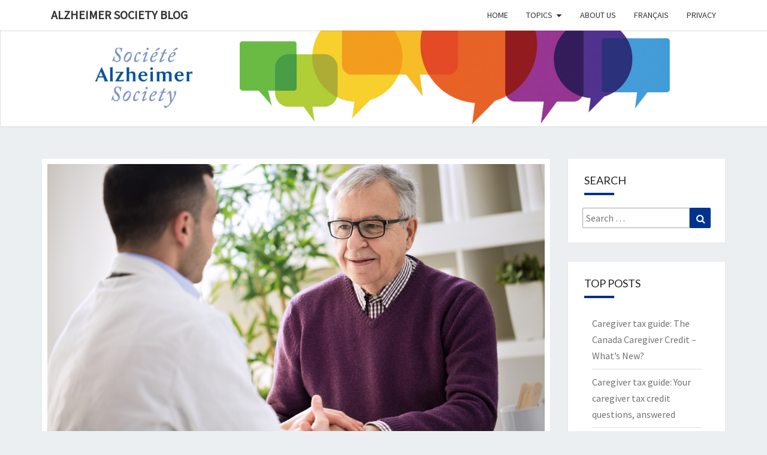

--- FILE ---
content_type: text/html; charset=UTF-8
request_url: http://alzheimersocietyblog.ca/getting-dementia-diagnosis/
body_size: 19284
content:
<!DOCTYPE html>

<!--[if IE 8]>
<html id="ie8" lang="en-CA" xmlns:fb="https://www.facebook.com/2008/fbml" xmlns:addthis="https://www.addthis.com/help/api-spec" >
<![endif]-->
<!--[if !(IE 8) ]><!-->
<html lang="en-CA" xmlns:fb="https://www.facebook.com/2008/fbml" xmlns:addthis="https://www.addthis.com/help/api-spec" >
<!--<![endif]-->
<head>
<meta charset="UTF-8" />
<meta name="viewport" content="width=device-width" />
<link rel="profile" href="http://gmpg.org/xfn/11" />
<link rel="pingback" href="http://alzheimersocietyblog.ca/xmlrpc.php" />
<meta name='robots' content='index, follow, max-image-preview:large, max-snippet:-1, max-video-preview:-1' />

	<!-- This site is optimized with the Yoast SEO plugin v22.3 - https://yoast.com/wordpress/plugins/seo/ -->
	<title>Getting a dementia diagnosis – where do you start? | Alzheimer Society Blog</title>
	<meta name="description" content="Be prepared to start the conversation with your doctor about a possible dementia diagnosis." />
	<link rel="canonical" href="http://alzheimersocietyblog.ca/getting-dementia-diagnosis/" />
	<meta property="og:locale" content="en_US" />
	<meta property="og:type" content="article" />
	<meta property="og:title" content="Getting a dementia diagnosis – where do you start? | Alzheimer Society Blog" />
	<meta property="og:description" content="Be prepared to start the conversation with your doctor about a possible dementia diagnosis." />
	<meta property="og:url" content="http://alzheimersocietyblog.ca/getting-dementia-diagnosis/" />
	<meta property="og:site_name" content="Alzheimer Society Blog" />
	<meta property="article:published_time" content="2017-06-01T15:22:27+00:00" />
	<meta property="article:modified_time" content="2017-11-23T16:31:27+00:00" />
	<meta property="og:image" content="http://alzheimersocietyblog.ca/wp-content/uploads/diagnosis.png" />
	<meta property="og:image:width" content="1038" />
	<meta property="og:image:height" content="576" />
	<meta property="og:image:type" content="image/png" />
	<meta name="author" content="dev" />
	<meta name="twitter:label1" content="Written by" />
	<meta name="twitter:data1" content="dev" />
	<meta name="twitter:label2" content="Est. reading time" />
	<meta name="twitter:data2" content="2 minutes" />
	<script type="application/ld+json" class="yoast-schema-graph">{"@context":"https://schema.org","@graph":[{"@type":"WebPage","@id":"http://alzheimersocietyblog.ca/getting-dementia-diagnosis/","url":"http://alzheimersocietyblog.ca/getting-dementia-diagnosis/","name":"Getting a dementia diagnosis – where do you start? | Alzheimer Society Blog","isPartOf":{"@id":"http://alzheimersocietyblog.ca/#website"},"primaryImageOfPage":{"@id":"http://alzheimersocietyblog.ca/getting-dementia-diagnosis/#primaryimage"},"image":{"@id":"http://alzheimersocietyblog.ca/getting-dementia-diagnosis/#primaryimage"},"thumbnailUrl":"http://alzheimersocietyblog.ca/wp-content/uploads/diagnosis.png","datePublished":"2017-06-01T15:22:27+00:00","dateModified":"2017-11-23T16:31:27+00:00","author":{"@id":"http://alzheimersocietyblog.ca/#/schema/person/5c156935a949f930f6192f1fb64e621f"},"description":"Be prepared to start the conversation with your doctor about a possible dementia diagnosis.","breadcrumb":{"@id":"http://alzheimersocietyblog.ca/getting-dementia-diagnosis/#breadcrumb"},"inLanguage":"en-CA","potentialAction":[{"@type":"ReadAction","target":["http://alzheimersocietyblog.ca/getting-dementia-diagnosis/"]}]},{"@type":"ImageObject","inLanguage":"en-CA","@id":"http://alzheimersocietyblog.ca/getting-dementia-diagnosis/#primaryimage","url":"http://alzheimersocietyblog.ca/wp-content/uploads/diagnosis.png","contentUrl":"http://alzheimersocietyblog.ca/wp-content/uploads/diagnosis.png","width":1038,"height":576,"caption":"Getting a diagnosis"},{"@type":"BreadcrumbList","@id":"http://alzheimersocietyblog.ca/getting-dementia-diagnosis/#breadcrumb","itemListElement":[{"@type":"ListItem","position":1,"name":"Home","item":"http://alzheimersocietyblog.ca/"},{"@type":"ListItem","position":2,"name":"Getting a dementia diagnosis – where do you start?"}]},{"@type":"WebSite","@id":"http://alzheimersocietyblog.ca/#website","url":"http://alzheimersocietyblog.ca/","name":"Alzheimer Society Blog","description":"","potentialAction":[{"@type":"SearchAction","target":{"@type":"EntryPoint","urlTemplate":"http://alzheimersocietyblog.ca/?s={search_term_string}"},"query-input":"required name=search_term_string"}],"inLanguage":"en-CA"},{"@type":"Person","@id":"http://alzheimersocietyblog.ca/#/schema/person/5c156935a949f930f6192f1fb64e621f","name":"dev","image":{"@type":"ImageObject","inLanguage":"en-CA","@id":"http://alzheimersocietyblog.ca/#/schema/person/image/","url":"https://secure.gravatar.com/avatar/3d6e930b88540172be0fd190b5431b7dacf15041a00efff7a0ae5ca38dafa720?s=96&d=blank&r=g","contentUrl":"https://secure.gravatar.com/avatar/3d6e930b88540172be0fd190b5431b7dacf15041a00efff7a0ae5ca38dafa720?s=96&d=blank&r=g","caption":"dev"},"url":"http://alzheimersocietyblog.ca/author/dev/"}]}</script>
	<!-- / Yoast SEO plugin. -->


<link rel='dns-prefetch' href='//secure.gravatar.com' />
<link rel='dns-prefetch' href='//s7.addthis.com' />
<link rel='dns-prefetch' href='//stats.wp.com' />
<link rel='dns-prefetch' href='//fonts.googleapis.com' />
<link rel='dns-prefetch' href='//v0.wordpress.com' />
<link rel="alternate" type="application/rss+xml" title="Alzheimer Society Blog &raquo; Feed" href="http://alzheimersocietyblog.ca/feed/" />
<link rel="alternate" title="oEmbed (JSON)" type="application/json+oembed" href="http://alzheimersocietyblog.ca/wp-json/oembed/1.0/embed?url=http%3A%2F%2Falzheimersocietyblog.ca%2Fgetting-dementia-diagnosis%2F" />
<link rel="alternate" title="oEmbed (XML)" type="text/xml+oembed" href="http://alzheimersocietyblog.ca/wp-json/oembed/1.0/embed?url=http%3A%2F%2Falzheimersocietyblog.ca%2Fgetting-dementia-diagnosis%2F&#038;format=xml" />
<style id='wp-img-auto-sizes-contain-inline-css' type='text/css'>
img:is([sizes=auto i],[sizes^="auto," i]){contain-intrinsic-size:3000px 1500px}
/*# sourceURL=wp-img-auto-sizes-contain-inline-css */
</style>
<style id='wp-emoji-styles-inline-css' type='text/css'>

	img.wp-smiley, img.emoji {
		display: inline !important;
		border: none !important;
		box-shadow: none !important;
		height: 1em !important;
		width: 1em !important;
		margin: 0 0.07em !important;
		vertical-align: -0.1em !important;
		background: none !important;
		padding: 0 !important;
	}
/*# sourceURL=wp-emoji-styles-inline-css */
</style>
<style id='wp-block-library-inline-css' type='text/css'>
:root{--wp-block-synced-color:#7a00df;--wp-block-synced-color--rgb:122,0,223;--wp-bound-block-color:var(--wp-block-synced-color);--wp-editor-canvas-background:#ddd;--wp-admin-theme-color:#007cba;--wp-admin-theme-color--rgb:0,124,186;--wp-admin-theme-color-darker-10:#006ba1;--wp-admin-theme-color-darker-10--rgb:0,107,160.5;--wp-admin-theme-color-darker-20:#005a87;--wp-admin-theme-color-darker-20--rgb:0,90,135;--wp-admin-border-width-focus:2px}@media (min-resolution:192dpi){:root{--wp-admin-border-width-focus:1.5px}}.wp-element-button{cursor:pointer}:root .has-very-light-gray-background-color{background-color:#eee}:root .has-very-dark-gray-background-color{background-color:#313131}:root .has-very-light-gray-color{color:#eee}:root .has-very-dark-gray-color{color:#313131}:root .has-vivid-green-cyan-to-vivid-cyan-blue-gradient-background{background:linear-gradient(135deg,#00d084,#0693e3)}:root .has-purple-crush-gradient-background{background:linear-gradient(135deg,#34e2e4,#4721fb 50%,#ab1dfe)}:root .has-hazy-dawn-gradient-background{background:linear-gradient(135deg,#faaca8,#dad0ec)}:root .has-subdued-olive-gradient-background{background:linear-gradient(135deg,#fafae1,#67a671)}:root .has-atomic-cream-gradient-background{background:linear-gradient(135deg,#fdd79a,#004a59)}:root .has-nightshade-gradient-background{background:linear-gradient(135deg,#330968,#31cdcf)}:root .has-midnight-gradient-background{background:linear-gradient(135deg,#020381,#2874fc)}:root{--wp--preset--font-size--normal:16px;--wp--preset--font-size--huge:42px}.has-regular-font-size{font-size:1em}.has-larger-font-size{font-size:2.625em}.has-normal-font-size{font-size:var(--wp--preset--font-size--normal)}.has-huge-font-size{font-size:var(--wp--preset--font-size--huge)}.has-text-align-center{text-align:center}.has-text-align-left{text-align:left}.has-text-align-right{text-align:right}.has-fit-text{white-space:nowrap!important}#end-resizable-editor-section{display:none}.aligncenter{clear:both}.items-justified-left{justify-content:flex-start}.items-justified-center{justify-content:center}.items-justified-right{justify-content:flex-end}.items-justified-space-between{justify-content:space-between}.screen-reader-text{border:0;clip-path:inset(50%);height:1px;margin:-1px;overflow:hidden;padding:0;position:absolute;width:1px;word-wrap:normal!important}.screen-reader-text:focus{background-color:#ddd;clip-path:none;color:#444;display:block;font-size:1em;height:auto;left:5px;line-height:normal;padding:15px 23px 14px;text-decoration:none;top:5px;width:auto;z-index:100000}html :where(.has-border-color){border-style:solid}html :where([style*=border-top-color]){border-top-style:solid}html :where([style*=border-right-color]){border-right-style:solid}html :where([style*=border-bottom-color]){border-bottom-style:solid}html :where([style*=border-left-color]){border-left-style:solid}html :where([style*=border-width]){border-style:solid}html :where([style*=border-top-width]){border-top-style:solid}html :where([style*=border-right-width]){border-right-style:solid}html :where([style*=border-bottom-width]){border-bottom-style:solid}html :where([style*=border-left-width]){border-left-style:solid}html :where(img[class*=wp-image-]){height:auto;max-width:100%}:where(figure){margin:0 0 1em}html :where(.is-position-sticky){--wp-admin--admin-bar--position-offset:var(--wp-admin--admin-bar--height,0px)}@media screen and (max-width:600px){html :where(.is-position-sticky){--wp-admin--admin-bar--position-offset:0px}}
.has-text-align-justify{text-align:justify;}

/*# sourceURL=wp-block-library-inline-css */
</style><style id='global-styles-inline-css' type='text/css'>
:root{--wp--preset--aspect-ratio--square: 1;--wp--preset--aspect-ratio--4-3: 4/3;--wp--preset--aspect-ratio--3-4: 3/4;--wp--preset--aspect-ratio--3-2: 3/2;--wp--preset--aspect-ratio--2-3: 2/3;--wp--preset--aspect-ratio--16-9: 16/9;--wp--preset--aspect-ratio--9-16: 9/16;--wp--preset--color--black: #000000;--wp--preset--color--cyan-bluish-gray: #abb8c3;--wp--preset--color--white: #ffffff;--wp--preset--color--pale-pink: #f78da7;--wp--preset--color--vivid-red: #cf2e2e;--wp--preset--color--luminous-vivid-orange: #ff6900;--wp--preset--color--luminous-vivid-amber: #fcb900;--wp--preset--color--light-green-cyan: #7bdcb5;--wp--preset--color--vivid-green-cyan: #00d084;--wp--preset--color--pale-cyan-blue: #8ed1fc;--wp--preset--color--vivid-cyan-blue: #0693e3;--wp--preset--color--vivid-purple: #9b51e0;--wp--preset--gradient--vivid-cyan-blue-to-vivid-purple: linear-gradient(135deg,rgb(6,147,227) 0%,rgb(155,81,224) 100%);--wp--preset--gradient--light-green-cyan-to-vivid-green-cyan: linear-gradient(135deg,rgb(122,220,180) 0%,rgb(0,208,130) 100%);--wp--preset--gradient--luminous-vivid-amber-to-luminous-vivid-orange: linear-gradient(135deg,rgb(252,185,0) 0%,rgb(255,105,0) 100%);--wp--preset--gradient--luminous-vivid-orange-to-vivid-red: linear-gradient(135deg,rgb(255,105,0) 0%,rgb(207,46,46) 100%);--wp--preset--gradient--very-light-gray-to-cyan-bluish-gray: linear-gradient(135deg,rgb(238,238,238) 0%,rgb(169,184,195) 100%);--wp--preset--gradient--cool-to-warm-spectrum: linear-gradient(135deg,rgb(74,234,220) 0%,rgb(151,120,209) 20%,rgb(207,42,186) 40%,rgb(238,44,130) 60%,rgb(251,105,98) 80%,rgb(254,248,76) 100%);--wp--preset--gradient--blush-light-purple: linear-gradient(135deg,rgb(255,206,236) 0%,rgb(152,150,240) 100%);--wp--preset--gradient--blush-bordeaux: linear-gradient(135deg,rgb(254,205,165) 0%,rgb(254,45,45) 50%,rgb(107,0,62) 100%);--wp--preset--gradient--luminous-dusk: linear-gradient(135deg,rgb(255,203,112) 0%,rgb(199,81,192) 50%,rgb(65,88,208) 100%);--wp--preset--gradient--pale-ocean: linear-gradient(135deg,rgb(255,245,203) 0%,rgb(182,227,212) 50%,rgb(51,167,181) 100%);--wp--preset--gradient--electric-grass: linear-gradient(135deg,rgb(202,248,128) 0%,rgb(113,206,126) 100%);--wp--preset--gradient--midnight: linear-gradient(135deg,rgb(2,3,129) 0%,rgb(40,116,252) 100%);--wp--preset--font-size--small: 13px;--wp--preset--font-size--medium: 20px;--wp--preset--font-size--large: 36px;--wp--preset--font-size--x-large: 42px;--wp--preset--spacing--20: 0.44rem;--wp--preset--spacing--30: 0.67rem;--wp--preset--spacing--40: 1rem;--wp--preset--spacing--50: 1.5rem;--wp--preset--spacing--60: 2.25rem;--wp--preset--spacing--70: 3.38rem;--wp--preset--spacing--80: 5.06rem;--wp--preset--shadow--natural: 6px 6px 9px rgba(0, 0, 0, 0.2);--wp--preset--shadow--deep: 12px 12px 50px rgba(0, 0, 0, 0.4);--wp--preset--shadow--sharp: 6px 6px 0px rgba(0, 0, 0, 0.2);--wp--preset--shadow--outlined: 6px 6px 0px -3px rgb(255, 255, 255), 6px 6px rgb(0, 0, 0);--wp--preset--shadow--crisp: 6px 6px 0px rgb(0, 0, 0);}:where(.is-layout-flex){gap: 0.5em;}:where(.is-layout-grid){gap: 0.5em;}body .is-layout-flex{display: flex;}.is-layout-flex{flex-wrap: wrap;align-items: center;}.is-layout-flex > :is(*, div){margin: 0;}body .is-layout-grid{display: grid;}.is-layout-grid > :is(*, div){margin: 0;}:where(.wp-block-columns.is-layout-flex){gap: 2em;}:where(.wp-block-columns.is-layout-grid){gap: 2em;}:where(.wp-block-post-template.is-layout-flex){gap: 1.25em;}:where(.wp-block-post-template.is-layout-grid){gap: 1.25em;}.has-black-color{color: var(--wp--preset--color--black) !important;}.has-cyan-bluish-gray-color{color: var(--wp--preset--color--cyan-bluish-gray) !important;}.has-white-color{color: var(--wp--preset--color--white) !important;}.has-pale-pink-color{color: var(--wp--preset--color--pale-pink) !important;}.has-vivid-red-color{color: var(--wp--preset--color--vivid-red) !important;}.has-luminous-vivid-orange-color{color: var(--wp--preset--color--luminous-vivid-orange) !important;}.has-luminous-vivid-amber-color{color: var(--wp--preset--color--luminous-vivid-amber) !important;}.has-light-green-cyan-color{color: var(--wp--preset--color--light-green-cyan) !important;}.has-vivid-green-cyan-color{color: var(--wp--preset--color--vivid-green-cyan) !important;}.has-pale-cyan-blue-color{color: var(--wp--preset--color--pale-cyan-blue) !important;}.has-vivid-cyan-blue-color{color: var(--wp--preset--color--vivid-cyan-blue) !important;}.has-vivid-purple-color{color: var(--wp--preset--color--vivid-purple) !important;}.has-black-background-color{background-color: var(--wp--preset--color--black) !important;}.has-cyan-bluish-gray-background-color{background-color: var(--wp--preset--color--cyan-bluish-gray) !important;}.has-white-background-color{background-color: var(--wp--preset--color--white) !important;}.has-pale-pink-background-color{background-color: var(--wp--preset--color--pale-pink) !important;}.has-vivid-red-background-color{background-color: var(--wp--preset--color--vivid-red) !important;}.has-luminous-vivid-orange-background-color{background-color: var(--wp--preset--color--luminous-vivid-orange) !important;}.has-luminous-vivid-amber-background-color{background-color: var(--wp--preset--color--luminous-vivid-amber) !important;}.has-light-green-cyan-background-color{background-color: var(--wp--preset--color--light-green-cyan) !important;}.has-vivid-green-cyan-background-color{background-color: var(--wp--preset--color--vivid-green-cyan) !important;}.has-pale-cyan-blue-background-color{background-color: var(--wp--preset--color--pale-cyan-blue) !important;}.has-vivid-cyan-blue-background-color{background-color: var(--wp--preset--color--vivid-cyan-blue) !important;}.has-vivid-purple-background-color{background-color: var(--wp--preset--color--vivid-purple) !important;}.has-black-border-color{border-color: var(--wp--preset--color--black) !important;}.has-cyan-bluish-gray-border-color{border-color: var(--wp--preset--color--cyan-bluish-gray) !important;}.has-white-border-color{border-color: var(--wp--preset--color--white) !important;}.has-pale-pink-border-color{border-color: var(--wp--preset--color--pale-pink) !important;}.has-vivid-red-border-color{border-color: var(--wp--preset--color--vivid-red) !important;}.has-luminous-vivid-orange-border-color{border-color: var(--wp--preset--color--luminous-vivid-orange) !important;}.has-luminous-vivid-amber-border-color{border-color: var(--wp--preset--color--luminous-vivid-amber) !important;}.has-light-green-cyan-border-color{border-color: var(--wp--preset--color--light-green-cyan) !important;}.has-vivid-green-cyan-border-color{border-color: var(--wp--preset--color--vivid-green-cyan) !important;}.has-pale-cyan-blue-border-color{border-color: var(--wp--preset--color--pale-cyan-blue) !important;}.has-vivid-cyan-blue-border-color{border-color: var(--wp--preset--color--vivid-cyan-blue) !important;}.has-vivid-purple-border-color{border-color: var(--wp--preset--color--vivid-purple) !important;}.has-vivid-cyan-blue-to-vivid-purple-gradient-background{background: var(--wp--preset--gradient--vivid-cyan-blue-to-vivid-purple) !important;}.has-light-green-cyan-to-vivid-green-cyan-gradient-background{background: var(--wp--preset--gradient--light-green-cyan-to-vivid-green-cyan) !important;}.has-luminous-vivid-amber-to-luminous-vivid-orange-gradient-background{background: var(--wp--preset--gradient--luminous-vivid-amber-to-luminous-vivid-orange) !important;}.has-luminous-vivid-orange-to-vivid-red-gradient-background{background: var(--wp--preset--gradient--luminous-vivid-orange-to-vivid-red) !important;}.has-very-light-gray-to-cyan-bluish-gray-gradient-background{background: var(--wp--preset--gradient--very-light-gray-to-cyan-bluish-gray) !important;}.has-cool-to-warm-spectrum-gradient-background{background: var(--wp--preset--gradient--cool-to-warm-spectrum) !important;}.has-blush-light-purple-gradient-background{background: var(--wp--preset--gradient--blush-light-purple) !important;}.has-blush-bordeaux-gradient-background{background: var(--wp--preset--gradient--blush-bordeaux) !important;}.has-luminous-dusk-gradient-background{background: var(--wp--preset--gradient--luminous-dusk) !important;}.has-pale-ocean-gradient-background{background: var(--wp--preset--gradient--pale-ocean) !important;}.has-electric-grass-gradient-background{background: var(--wp--preset--gradient--electric-grass) !important;}.has-midnight-gradient-background{background: var(--wp--preset--gradient--midnight) !important;}.has-small-font-size{font-size: var(--wp--preset--font-size--small) !important;}.has-medium-font-size{font-size: var(--wp--preset--font-size--medium) !important;}.has-large-font-size{font-size: var(--wp--preset--font-size--large) !important;}.has-x-large-font-size{font-size: var(--wp--preset--font-size--x-large) !important;}
/*# sourceURL=global-styles-inline-css */
</style>

<style id='classic-theme-styles-inline-css' type='text/css'>
/*! This file is auto-generated */
.wp-block-button__link{color:#fff;background-color:#32373c;border-radius:9999px;box-shadow:none;text-decoration:none;padding:calc(.667em + 2px) calc(1.333em + 2px);font-size:1.125em}.wp-block-file__button{background:#32373c;color:#fff;text-decoration:none}
/*# sourceURL=/wp-includes/css/classic-themes.min.css */
</style>
<link rel='stylesheet' id='contact-form-7-css' href='http://alzheimersocietyblog.ca/wp-content/plugins/contact-form-7/includes/css/styles.css?ver=5.9.3' type='text/css' media='all' />
<link rel='stylesheet' id='jpibfi-style-css' href='http://alzheimersocietyblog.ca/wp-content/plugins/jquery-pin-it-button-for-images/css/client.css?ver=3.0.6' type='text/css' media='all' />
<link rel='stylesheet' id='animate-css' href='http://alzheimersocietyblog.ca/wp-content/plugins/wp-quiz/assets/frontend/css/animate.css?ver=3.6.0' type='text/css' media='all' />
<link rel='stylesheet' id='wp-quiz-css' href='http://alzheimersocietyblog.ca/wp-content/plugins/wp-quiz/assets/frontend/css/wp-quiz.css?ver=2.0.10' type='text/css' media='all' />
<link rel='stylesheet' id='wordpress-popular-posts-css-css' href='http://alzheimersocietyblog.ca/wp-content/plugins/wordpress-popular-posts/assets/css/wpp.css?ver=6.4.2' type='text/css' media='all' />
<link rel='stylesheet' id='bootstrap-css' href='http://alzheimersocietyblog.ca/wp-content/themes/nisarg/css/bootstrap.css?ver=6.9' type='text/css' media='all' />
<link rel='stylesheet' id='font-awesome-css' href='http://alzheimersocietyblog.ca/wp-content/themes/nisarg/font-awesome/css/font-awesome.min.css?ver=6.9' type='text/css' media='all' />
<link rel='stylesheet' id='nisarg-style-css' href='http://alzheimersocietyblog.ca/wp-content/themes/nisarg/style.css?ver=6.9' type='text/css' media='all' />
<style id='nisarg-style-inline-css' type='text/css'>
	/* Color Scheme */

	/* Accent Color */

	a:active,
	a:hover,
	a:focus {
	    color: #003087;
	}

	.main-navigation .primary-menu > li > a:hover, .main-navigation .primary-menu > li > a:focus {
		color: #003087;
	}
	
	.main-navigation .primary-menu .sub-menu .current_page_item > a,
	.main-navigation .primary-menu .sub-menu .current-menu-item > a {
		color: #003087;
	}
	.main-navigation .primary-menu .sub-menu .current_page_item > a:hover,
	.main-navigation .primary-menu .sub-menu .current_page_item > a:focus,
	.main-navigation .primary-menu .sub-menu .current-menu-item > a:hover,
	.main-navigation .primary-menu .sub-menu .current-menu-item > a:focus {
		background-color: #fff;
		color: #003087;
	}
	.dropdown-toggle:hover,
	.dropdown-toggle:focus {
		color: #003087;
	}

	@media (min-width: 768px){
		.main-navigation .primary-menu > .current_page_item > a,
		.main-navigation .primary-menu > .current_page_item > a:hover,
		.main-navigation .primary-menu > .current_page_item > a:focus,
		.main-navigation .primary-menu > .current-menu-item > a,
		.main-navigation .primary-menu > .current-menu-item > a:hover,
		.main-navigation .primary-menu > .current-menu-item > a:focus,
		.main-navigation .primary-menu > .current_page_ancestor > a,
		.main-navigation .primary-menu > .current_page_ancestor > a:hover,
		.main-navigation .primary-menu > .current_page_ancestor > a:focus,
		.main-navigation .primary-menu > .current-menu-ancestor > a,
		.main-navigation .primary-menu > .current-menu-ancestor > a:hover,
		.main-navigation .primary-menu > .current-menu-ancestor > a:focus {
			border-top: 4px solid #003087;
		}
		.main-navigation ul ul a:hover,
		.main-navigation ul ul a.focus {
			color: #fff;
			background-color: #003087;
		}
	}

	.main-navigation .primary-menu > .open > a, .main-navigation .primary-menu > .open > a:hover, .main-navigation .primary-menu > .open > a:focus {
		color: #003087;
	}

	.main-navigation .primary-menu > li > .sub-menu  li > a:hover,
	.main-navigation .primary-menu > li > .sub-menu  li > a:focus {
		color: #fff;
		background-color: #003087;
	}

	@media (max-width: 767px) {
		.main-navigation .primary-menu .open .sub-menu > li > a:hover {
			color: #fff;
			background-color: #003087;
		}
	}

	.sticky-post{
	    background: #003087;
	    color:white;
	}
	
	.entry-title a:hover,
	.entry-title a:focus{
	    color: #003087;
	}

	.entry-header .entry-meta::after{
	    background: #003087;
	}

	.fa {
		color: #003087;
	}

	.btn-default{
		border-bottom: 1px solid #003087;
	}

	.btn-default:hover, .btn-default:focus{
	    border-bottom: 1px solid #003087;
	    background-color: #003087;
	}

	.nav-previous:hover, .nav-next:hover{
	    border: 1px solid #003087;
	    background-color: #003087;
	}

	.next-post a:hover,.prev-post a:hover{
	    color: #003087;
	}

	.posts-navigation .next-post a:hover .fa, .posts-navigation .prev-post a:hover .fa{
	    color: #003087;
	}


	#secondary .widget-title::after{
		background-color: #003087;
	    content: "";
	    position: absolute;
	    width: 50px;
	    display: block;
	    height: 4px;    
	    bottom: -15px;
	}

	#secondary .widget a:hover,
	#secondary .widget a:focus{
		color: #003087;
	}

	#secondary .widget_calendar tbody a {
	    background-color: #003087;
	    color: #fff;
	    padding: 0.2em;
	}

	#secondary .widget_calendar tbody a:hover{
	    background-color: #003087;
	    color: #fff;
	    padding: 0.2em;
	}	

/*# sourceURL=nisarg-style-inline-css */
</style>
<link rel='stylesheet' id='nisarggooglefonts-css' href='//fonts.googleapis.com/css?family=Lato:400,300italic,700|Source+Sans+Pro:400,400italic' type='text/css' media='all' />
<link rel='stylesheet' id='qtip2-css' href='http://alzheimersocietyblog.ca/wp-content/plugins/text-hover/assets/jquery.qtip.min.css?ver=3.0.3' type='text/css' media='all' />
<link rel='stylesheet' id='text-hover-css' href='http://alzheimersocietyblog.ca/wp-content/plugins/text-hover/assets/text-hover.css?ver=4.2' type='text/css' media='all' />
<link rel='stylesheet' id='addthis_all_pages-css' href='http://alzheimersocietyblog.ca/wp-content/plugins/addthis/frontend/build/addthis_wordpress_public.min.css?ver=6.9' type='text/css' media='all' />
<link rel='stylesheet' id='jetpack_css-css' href='http://alzheimersocietyblog.ca/wp-content/plugins/jetpack/css/jetpack.css?ver=13.2.3' type='text/css' media='all' />
<script type="text/javascript" src="http://alzheimersocietyblog.ca/wp-includes/js/jquery/jquery.min.js?ver=3.7.1" id="jquery-core-js"></script>
<script type="text/javascript" src="http://alzheimersocietyblog.ca/wp-includes/js/jquery/jquery-migrate.min.js?ver=3.4.1" id="jquery-migrate-js"></script>
<script type="application/json" id="wpp-json">

{"sampling_active":0,"sampling_rate":100,"ajax_url":"http:\/\/alzheimersocietyblog.ca\/wp-json\/wordpress-popular-posts\/v1\/popular-posts","api_url":"http:\/\/alzheimersocietyblog.ca\/wp-json\/wordpress-popular-posts","ID":5933,"token":"bfe5474f7d","lang":"en","debug":0}
//# sourceURL=wpp-json

</script>
<script type="text/javascript" src="http://alzheimersocietyblog.ca/wp-content/plugins/wordpress-popular-posts/assets/js/wpp.min.js?ver=6.4.2" id="wpp-js-js"></script>
<script type="text/javascript" src="https://s7.addthis.com/js/300/addthis_widget.js?ver=6.9#pubid=wp-14e69fe00abc56d6482455b4553c0960" id="addthis_widget-js"></script>
<link rel="https://api.w.org/" href="http://alzheimersocietyblog.ca/wp-json/" /><link rel="alternate" title="JSON" type="application/json" href="http://alzheimersocietyblog.ca/wp-json/wp/v2/posts/5933" /><link rel="EditURI" type="application/rsd+xml" title="RSD" href="http://alzheimersocietyblog.ca/xmlrpc.php?rsd" />
<link rel='shortlink' href='https://wp.me/p4sL6P-1xH' />
<!-- Google Tag Manager -->
<script>(function(w,d,s,l,i){w[l]=w[l]||[];w[l].push({'gtm.start':
new Date().getTime(),event:'gtm.js'});var f=d.getElementsByTagName(s)[0],
j=d.createElement(s),dl=l!='dataLayer'?'&l='+l:'';j.async=true;j.src=
'https://www.googletagmanager.com/gtm.js?id='+i+dl;f.parentNode.insertBefore(j,f);
})(window,document,'script','dataLayer','GTM-K2LTVMS');</script>
<!-- End Google Tag Manager -->
		<style type="text/css">
	a.pinit-button.custom span {
		}

	.pinit-hover {
		opacity: 0.98 !important;
		filter: alpha(opacity=98) !important;
	}
	a.pinit-button {
	border-bottom: 0 !important;
	box-shadow: none !important;
	margin-bottom: 0 !important;
}
a.pinit-button::after {
    display: none;
}</style>
		<script type="text/javascript">//<![CDATA[
  function external_links_in_new_windows_loop() {
    if (!document.links) {
      document.links = document.getElementsByTagName('a');
    }
    var change_link = false;
    var force = '';
    var ignore = '';

    for (var t=0; t<document.links.length; t++) {
      var all_links = document.links[t];
      change_link = false;
      
      if(document.links[t].hasAttribute('onClick') == false) {
        // forced if the address starts with http (or also https), but does not link to the current domain
        if(all_links.href.search(/^http/) != -1 && all_links.href.search('alzheimersocietyblog.ca') == -1 && all_links.href.search(/^#/) == -1) {
          // console.log('Changed ' + all_links.href);
          change_link = true;
        }
          
        if(force != '' && all_links.href.search(force) != -1) {
          // forced
          // console.log('force ' + all_links.href);
          change_link = true;
        }
        
        if(ignore != '' && all_links.href.search(ignore) != -1) {
          // console.log('ignore ' + all_links.href);
          // ignored
          change_link = false;
        }

        if(change_link == true) {
          // console.log('Changed ' + all_links.href);
          document.links[t].setAttribute('onClick', 'javascript:window.open(\'' + all_links.href.replace(/'/g, '') + '\', \'_blank\', \'noopener\'); return false;');
          document.links[t].removeAttribute('target');
        }
      }
    }
  }
  
  // Load
  function external_links_in_new_windows_load(func)
  {  
    var oldonload = window.onload;
    if (typeof window.onload != 'function'){
      window.onload = func;
    } else {
      window.onload = function(){
        oldonload();
        func();
      }
    }
  }

  external_links_in_new_windows_load(external_links_in_new_windows_loop);
  //]]></script>

<script type="text/javascript">
	window._wp_rp_static_base_url = 'https://wprp.zemanta.com/static/';
	window._wp_rp_wp_ajax_url = "http://alzheimersocietyblog.ca/wp-admin/admin-ajax.php";
	window._wp_rp_plugin_version = '3.6.4';
	window._wp_rp_post_id = '5933';
	window._wp_rp_num_rel_posts = '6';
	window._wp_rp_thumbnails = true;
	window._wp_rp_post_title = 'Getting+a+dementia+diagnosis+%E2%80%93+where+do+you+start%3F';
	window._wp_rp_post_tags = ['symptoms', 'doctor%27s+visit', 'warning+signs', 'living+with+dementia', 'alzheimer%27s+disease', 'support', 'diagnosis', 'treatment', 'early+diagnosis', 'planning+for+the+future', 'dementia', 'diagnosing+dementia', 'canada+posts', 'awareness', 'a', 'loss', 'symptom', 'memori', 'dementia', 'famili', 'depress', 'diagnosi', 'commun', 'car', 'recip', 'care', 'doctor', 'review', 'fridg'];
	window._wp_rp_promoted_content = true;
</script>
<link rel="stylesheet" href="http://alzheimersocietyblog.ca/wp-content/plugins/wordpress-23-related-posts-plugin/static/themes/vertical-s.css?version=3.6.4" />
	<style>img#wpstats{display:none}</style>
		            <style id="wpp-loading-animation-styles">@-webkit-keyframes bgslide{from{background-position-x:0}to{background-position-x:-200%}}@keyframes bgslide{from{background-position-x:0}to{background-position-x:-200%}}.wpp-widget-placeholder,.wpp-widget-block-placeholder,.wpp-shortcode-placeholder{margin:0 auto;width:60px;height:3px;background:#dd3737;background:linear-gradient(90deg,#dd3737 0%,#571313 10%,#dd3737 100%);background-size:200% auto;border-radius:3px;-webkit-animation:bgslide 1s infinite linear;animation:bgslide 1s infinite linear}</style>
            
<style type="text/css">
        .site-header { background: #ffffff; }
</style>

		<style type="text/css" id="nisarg-header-css">
					.site-header {
				background: url(http://alzheimersocietyblog.ca/wp-content/uploads/blogcover-bi.png) no-repeat scroll top;
				background-size: cover;
			}
			@media (min-width: 320px) and (max-width: 359px ) {
				.site-header {
					height: 40px;
				}
			}
			@media (min-width: 360px) and (max-width: 767px ) {
				.site-header {
					height: 45px;
				}
			}
			@media (min-width: 768px) and (max-width: 979px ) {
				.site-header {
					height: 96px;
				}
			}
			@media (min-width: 980px) and (max-width: 1279px ){
				.site-header {
					height: 122px;
				}
			}
			@media (min-width: 1280px) and (max-width: 1365px ){
				.site-header {
					height: 160px;
				}
			}
			@media (min-width: 1366px) and (max-width: 1439px ){
				.site-header {
					height: 170px;
				}
			}
			@media (min-width: 1440px) and (max-width: 1599px ) {
				.site-header {
					height: 180px;
				}
			}
			@media (min-width: 1600px) and (max-width: 1919px ) {
				.site-header {
					height: 200px;
				}
			}
			@media (min-width: 1920px) and (max-width: 2559px ) {
				.site-header {
					height: 240px;
				}
			}
			@media (min-width: 2560px)  and (max-width: 2879px ) {
				.site-header {
					height: 320px;
				}
			}
			@media (min-width: 2880px) {
				.site-header {
					height: 360px;
				}
			}
			.site-header{
				-webkit-box-shadow: 0px 0px 2px 1px rgba(182,182,182,0.3);
		    	-moz-box-shadow: 0px 0px 2px 1px rgba(182,182,182,0.3);
		    	-o-box-shadow: 0px 0px 2px 1px rgba(182,182,182,0.3);
		    	box-shadow: 0px 0px 2px 1px rgba(182,182,182,0.3);
			}
					.site-title,
			.site-description {
				position: absolute;
				clip: rect(1px 1px 1px 1px); /* IE7 */
				clip: rect(1px, 1px, 1px, 1px);
			}
					.site-title,
			.site-description {
				color: #blank;
			}
			.site-title::after{
				background: #blank;
				content:"";
			}
				</style>
		<script data-cfasync="false" type="text/javascript">if (window.addthis_product === undefined) { window.addthis_product = "wpp"; } if (window.wp_product_version === undefined) { window.wp_product_version = "wpp-6.2.7"; } if (window.addthis_share === undefined) { window.addthis_share = {}; } if (window.addthis_config === undefined) { window.addthis_config = {"data_track_clickback":true,"ui_atversion":300}; } if (window.addthis_plugin_info === undefined) { window.addthis_plugin_info = {"info_status":"enabled","cms_name":"WordPress","plugin_name":"Share Buttons by AddThis","plugin_version":"6.2.7","plugin_mode":"AddThis","anonymous_profile_id":"wp-14e69fe00abc56d6482455b4553c0960","page_info":{"template":"posts","post_type":""},"sharing_enabled_on_post_via_metabox":false}; } 
                    (function() {
                      var first_load_interval_id = setInterval(function () {
                        if (typeof window.addthis !== 'undefined') {
                          window.clearInterval(first_load_interval_id);
                          if (typeof window.addthis_layers !== 'undefined' && Object.getOwnPropertyNames(window.addthis_layers).length > 0) {
                            window.addthis.layers(window.addthis_layers);
                          }
                          if (Array.isArray(window.addthis_layers_tools)) {
                            for (i = 0; i < window.addthis_layers_tools.length; i++) {
                              window.addthis.layers(window.addthis_layers_tools[i]);
                            }
                          }
                        }
                     },1000)
                    }());
                </script><link rel="icon" href="http://alzheimersocietyblog.ca/wp-content/uploads/cropped-blogcover-bi-32x32.png" sizes="32x32" />
<link rel="icon" href="http://alzheimersocietyblog.ca/wp-content/uploads/cropped-blogcover-bi-192x192.png" sizes="192x192" />
<link rel="apple-touch-icon" href="http://alzheimersocietyblog.ca/wp-content/uploads/cropped-blogcover-bi-180x180.png" />
<meta name="msapplication-TileImage" content="http://alzheimersocietyblog.ca/wp-content/uploads/cropped-blogcover-bi-270x270.png" />
<link rel="stylesheet" type="text/css" id="wp-custom-css" href="http://alzheimersocietyblog.ca/?custom-css=2d1f81c024" /></head>
<body class="wp-singular post-template-default single single-post postid-5933 single-format-standard wp-theme-nisarg">
<div id="page" class="hfeed site">
<header id="masthead"  role="banner">
	<nav id="site-navigation" class="main-navigation navbar-fixed-top navbar-left" role="navigation">
		<!-- Brand and toggle get grouped for better mobile display -->
		<div class="container" id="navigation_menu">
			<div class="navbar-header">
									<button type="button" class="menu-toggle" data-toggle="collapse" data-target=".navbar-ex1-collapse">
						<span class="sr-only">Toggle navigation</span>
						<span class="icon-bar"></span> 
						<span class="icon-bar"></span>
						<span class="icon-bar"></span>
					</button>
									<a class="navbar-brand" href="http://alzheimersocietyblog.ca/">Alzheimer Society Blog</a>
			</div><!-- .navbar-header -->
			<div class="collapse navbar-collapse navbar-ex1-collapse"><ul id="menu-main" class="primary-menu"><li id="menu-item-763" class="menu-item menu-item-type-custom menu-item-object-custom menu-item-home menu-item-763"><a href="http://alzheimersocietyblog.ca/">Home</a></li>
<li id="menu-item-5592" class="menu-item menu-item-type-custom menu-item-object-custom menu-item-has-children menu-item-5592"><a href="#">Topics</a>
<ul class="sub-menu">
	<li id="menu-item-6584" class="menu-item menu-item-type-taxonomy menu-item-object-category menu-item-6584"><a href="http://alzheimersocietyblog.ca/advocacy-public-policy/">Advocacy and Public Policy</a></li>
	<li id="menu-item-6585" class="menu-item menu-item-type-taxonomy menu-item-object-category current-post-ancestor current-menu-parent current-post-parent menu-item-6585"><a href="http://alzheimersocietyblog.ca/awareness/">Awareness</a></li>
	<li id="menu-item-6586" class="menu-item menu-item-type-taxonomy menu-item-object-category menu-item-6586"><a href="http://alzheimersocietyblog.ca/brain-health/">Brain Health</a></li>
	<li id="menu-item-6587" class="menu-item menu-item-type-taxonomy menu-item-object-category menu-item-6587"><a href="http://alzheimersocietyblog.ca/caregiving/">Caregiving</a></li>
	<li id="menu-item-6588" class="menu-item menu-item-type-taxonomy menu-item-object-category current-post-ancestor current-menu-parent current-post-parent menu-item-6588"><a href="http://alzheimersocietyblog.ca/diagnosing-dementia/">Diagnosing Dementia</a></li>
	<li id="menu-item-6589" class="menu-item menu-item-type-taxonomy menu-item-object-category menu-item-6589"><a href="http://alzheimersocietyblog.ca/events/">Events</a></li>
	<li id="menu-item-6590" class="menu-item menu-item-type-taxonomy menu-item-object-category menu-item-6590"><a href="http://alzheimersocietyblog.ca/giving-back/">Giving Back</a></li>
	<li id="menu-item-6591" class="menu-item menu-item-type-taxonomy menu-item-object-category menu-item-6591"><a href="http://alzheimersocietyblog.ca/holidays-special-occasions/">Holidays and Special Occasions</a></li>
	<li id="menu-item-6592" class="menu-item menu-item-type-taxonomy menu-item-object-category menu-item-6592"><a href="http://alzheimersocietyblog.ca/living-with-dementia/">Living with Dementia</a></li>
	<li id="menu-item-6603" class="menu-item menu-item-type-taxonomy menu-item-object-category menu-item-6603"><a href="http://alzheimersocietyblog.ca/planning-for-the-future/">Planning for the Future</a></li>
	<li id="menu-item-6593" class="menu-item menu-item-type-taxonomy menu-item-object-category menu-item-6593"><a href="http://alzheimersocietyblog.ca/programs-and-services/">Programs and Services</a></li>
	<li id="menu-item-6594" class="menu-item menu-item-type-taxonomy menu-item-object-category menu-item-6594"><a href="http://alzheimersocietyblog.ca/research/">Research</a></li>
	<li id="menu-item-6595" class="menu-item menu-item-type-taxonomy menu-item-object-category menu-item-6595"><a href="http://alzheimersocietyblog.ca/risk-factors-prevention/">Risk Factors and Prevention</a></li>
	<li id="menu-item-6596" class="menu-item menu-item-type-taxonomy menu-item-object-category current-post-ancestor current-menu-parent current-post-parent menu-item-6596"><a href="http://alzheimersocietyblog.ca/canada-posts/">Canada Posts</a></li>
	<li id="menu-item-6597" class="menu-item menu-item-type-taxonomy menu-item-object-category menu-item-6597"><a href="http://alzheimersocietyblog.ca/ontario-posts/">Ontario Posts</a></li>
</ul>
</li>
<li id="menu-item-758" class="menu-item menu-item-type-post_type menu-item-object-page menu-item-758"><a href="http://alzheimersocietyblog.ca/about-us/">About us</a></li>
<li id="menu-item-6697-fr" class="lang-item lang-item-429 lang-item-fr no-translation lang-item-first menu-item menu-item-type-custom menu-item-object-custom menu-item-6697-fr"><a href="http://alzheimersocietyblog.ca/fr/" hreflang="fr-CA" lang="fr-CA">Français</a></li>
<li id="menu-item-7446" class="menu-item menu-item-type-post_type menu-item-object-page menu-item-privacy-policy menu-item-7446"><a rel="privacy-policy" href="http://alzheimersocietyblog.ca/privacy/">Privacy</a></li>
</ul></div>		</div><!--#container-->
	</nav>
	<div id="cc_spacer"></div><!-- used to clear fixed navigation by the themes js -->  
	<div class="site-header">
		<div class="site-branding">
			<a class="home-link" href="http://alzheimersocietyblog.ca/" title="Alzheimer Society Blog" rel="home">
				<h1 class="site-title">Alzheimer Society Blog</h1>
				<h2 class="site-description"></h2>
			</a>
		</div><!--.site-branding-->
	</div><!--.site-header-->
</header>
<div id="content" class="site-content">

	<div class="container">
		<div class="row">
			<div id="primary" class="col-md-9 content-area">
				<main id="main" role="main">

									
<article id="post-5933"  class="post-content post-5933 post type-post status-publish format-standard has-post-thumbnail hentry category-awareness category-canada-posts category-diagnosing-dementia tag-alzheimers-disease tag-dementia tag-diagnosis tag-doctors-visit tag-early-diagnosis tag-living-with-dementia tag-planning-for-the-future tag-support tag-symptoms tag-treatment tag-warning-signs">

	
	        <div class="featured-image">
        	<input class="jpibfi" type="hidden"><img width="1038" height="576" src="http://alzheimersocietyblog.ca/wp-content/uploads/diagnosis.png" class="attachment-nisarg-full-width size-nisarg-full-width wp-post-image" alt="Getting a diagnosis" decoding="async" fetchpriority="high" srcset="http://alzheimersocietyblog.ca/wp-content/uploads/diagnosis.png 1038w, http://alzheimersocietyblog.ca/wp-content/uploads/diagnosis-450x250.png 450w, http://alzheimersocietyblog.ca/wp-content/uploads/diagnosis-768x426.png 768w, http://alzheimersocietyblog.ca/wp-content/uploads/diagnosis-1000x555.png 1000w, http://alzheimersocietyblog.ca/wp-content/uploads/diagnosis-487x270.png 487w" sizes="(max-width: 1038px) 100vw, 1038px" data-attachment-id="5939" data-permalink="http://alzheimersocietyblog.ca/getting-dementia-diagnosis/diagnosis/" data-orig-file="http://alzheimersocietyblog.ca/wp-content/uploads/diagnosis.png" data-orig-size="1038,576" data-comments-opened="0" data-image-meta="{&quot;aperture&quot;:&quot;0&quot;,&quot;credit&quot;:&quot;&quot;,&quot;camera&quot;:&quot;&quot;,&quot;caption&quot;:&quot;&quot;,&quot;created_timestamp&quot;:&quot;0&quot;,&quot;copyright&quot;:&quot;&quot;,&quot;focal_length&quot;:&quot;0&quot;,&quot;iso&quot;:&quot;0&quot;,&quot;shutter_speed&quot;:&quot;0&quot;,&quot;title&quot;:&quot;&quot;,&quot;orientation&quot;:&quot;0&quot;}" data-image-title="" data-image-description="" data-image-caption="" data-medium-file="http://alzheimersocietyblog.ca/wp-content/uploads/diagnosis-450x250.png" data-large-file="http://alzheimersocietyblog.ca/wp-content/uploads/diagnosis-1000x555.png" data-jpibfi-post-excerpt="" data-jpibfi-post-url="http://alzheimersocietyblog.ca/getting-dementia-diagnosis/" data-jpibfi-post-title="Getting a dementia diagnosis – where do you start?" data-jpibfi-src="http://alzheimersocietyblog.ca/wp-content/uploads/diagnosis.png" >                    
        </div>
        
	<header class="entry-header">
		<span class="screen-reader-text">Getting a dementia diagnosis – where do you start?</span>
					<h1 class="entry-title">Getting a dementia diagnosis – where do you start?</h1>
		
				<div class="entry-meta">
			<h5 class="entry-date"><i class="fa fa-calendar-o"></i> <a href="http://alzheimersocietyblog.ca/getting-dementia-diagnosis/" title="11:22 am" rel="bookmark"><time class="entry-date" datetime="2017-06-01T11:22:27-04:00" pubdate>June 1, 2017 </time></a><span class="byline"><span class="sep"></span><i class="fa fa-user"></i>
<span class="author vcard"><a class="url fn n" href="" title="View all posts by " rel="author"></a></span></span></h5>
		</div><!-- .entry-meta -->
			</header><!-- .entry-header -->

			<div class="entry-content">
				<div class="at-above-post addthis_tool" data-url="http://alzheimersocietyblog.ca/getting-dementia-diagnosis/"></div><input class="jpibfi" type="hidden"><p>It can start with something simple, like having trouble following your favourite recipe, or putting your car keys in the fridge. Maybe you’ve noticed small changes in your memory that are affecting how you do things day-to-day.</p>
<p>If you can’t quite remember things that should be straightforward for you, or if you notice changes in your mood or ability to communicate, make an appointment to see your family doctor right away.</p>
<p>Diagnosing dementia is a <a href="http://www.alzheimer.ca/en/About-dementia/Diagnosis/Assessments-and-tests" target="_blank" rel="noopener">complex and difficult process</a>. The first thing your doctor will do is try to rule out if it’s a treatable condition, like depression or even an infection.</p>
<p>By finding out what is causing your symptoms, you can get the right kind of care, <a href="http://www.alzheimer.ca/en/We-can-help/Our-services/Support" target="_blank" rel="noopener">support</a> and access to <a href="http://www.alzheimer.ca/en/About-dementia/Treatment-options" target="_blank" rel="noopener">treatments</a> as early as possible.</p>
<p>Be prepared to start the conversation with your doctor:</p>
<ul>
<li>Take the time to review the <a href="http://www.alzheimer.ca/en/About-dementia/Alzheimer-s-disease/10-warning-signs" target="_blank" rel="noopener">10 warning signs of dementia</a>. This is important because dementia is not a normal part of aging, nor is memory loss the only symptom.</li>
<li>Jot down the signs you’ve been noticing in yourself. When did these start? Have they changed over time? This information will keep your conversation focused.</li>
<li>Don’t be afraid to ask questions! Ask your doctor if your symptoms could be caused by another health condition.</li>
<li>Be sure to let him or her know about your medical history, including any medications you’re currently taking.</li>
<li>Ask your doctor to explain what tests you’ll need and how long these will take.</li>
<li>Will you need to see a specialist or a series of specialists? How will you need to prepare for these visits?</li>
</ul>
<p>For more tips on getting ready for your doctor’s visit, download our <a href="http://www.alzheimer.ca/~/media/Files/national/Core-lit-brochures/Getting_a_Diagnosis_toolkit_e.pdf" target="_blank" rel="noopener"><strong>Getting a diagnosis toolkit</strong></a>. It offers a whole list of questions to ask as well as detailed information about the warning signs and what you can expect during the diagnosis process.</p>
<p>And, if you’re concerned about someone else, we encourage you to pass our toolkit along.</p>
<hr />
<p><strong>Getting an early diagnosis helps you and your family take control of the situation, plan for future and live as well as possible with dementia. <a href="http://www.alzheimer.ca/~/media/Files/national/Core-lit-brochures/benefits_of_early_diagnosis_e.pdf" target="_blank" rel="noopener">Learn more about the benefits of an early diagnosis</a></strong></p>
<!-- AddThis Advanced Settings above via filter on the_content --><!-- AddThis Advanced Settings below via filter on the_content --><!-- AddThis Advanced Settings generic via filter on the_content --><!-- AddThis Share Buttons above via filter on the_content --><!-- AddThis Share Buttons below via filter on the_content --><div class="at-below-post addthis_tool" data-url="http://alzheimersocietyblog.ca/getting-dementia-diagnosis/"></div><!-- AddThis Share Buttons generic via filter on the_content -->
							</div><!-- .entry-content -->

	<footer class="entry-footer">
		<hr><div class="row"><div class="col-md-6 cattegories"><span class="cat-links"><i class="fa fa-folder-open"></i>
		 <a href="http://alzheimersocietyblog.ca/awareness/" rel="category tag">Awareness</a>, <a href="http://alzheimersocietyblog.ca/canada-posts/" rel="category tag">Canada Posts</a>, <a href="http://alzheimersocietyblog.ca/diagnosing-dementia/" rel="category tag">Diagnosing Dementia</a></span></div><div class="col-md-6 tags"><span class="tags-links"><i class="fa fa-tags"></i> <a href="http://alzheimersocietyblog.ca/tag/alzheimers-disease/" rel="tag">Alzheimer's disease</a>, <a href="http://alzheimersocietyblog.ca/tag/dementia/" rel="tag">dementia</a>, <a href="http://alzheimersocietyblog.ca/tag/diagnosis/" rel="tag">diagnosis</a>, <a href="http://alzheimersocietyblog.ca/tag/doctors-visit/" rel="tag">doctor's visit</a>, <a href="http://alzheimersocietyblog.ca/tag/early-diagnosis/" rel="tag">early diagnosis</a>, <a href="http://alzheimersocietyblog.ca/tag/living-with-dementia/" rel="tag">living with dementia</a>, <a href="http://alzheimersocietyblog.ca/tag/planning-for-the-future/" rel="tag">planning for the future</a>, <a href="http://alzheimersocietyblog.ca/tag/support/" rel="tag">support</a>, <a href="http://alzheimersocietyblog.ca/tag/symptoms/" rel="tag">symptoms</a>, <a href="http://alzheimersocietyblog.ca/tag/treatment/" rel="tag">treatment</a>, <a href="http://alzheimersocietyblog.ca/tag/warning-signs/" rel="tag">warning signs</a></span></div></div>	</footer><!-- .entry-footer -->
</article><!-- #post-## -->
				</main><!-- #main -->
				<div class="post-navigation">
						<nav class="navigation" role="navigation">
		<h2 class="screen-reader-text">Post navigation</h2>
		<div class="nav-links">
			<div class="row">
			<!-- Get Next Post -->
			
						<div class="col-md-6 next-post">
			<a class="" href="http://alzheimersocietyblog.ca/hope-face-alzheimers/"><span class="next-prev-text"><i class="fa fa-angle-left"></i>
  NEXT</span><br>Hope in the face of Alzheimer’s</a>
			</div>
						
			<!-- Get Previous Post -->
			
							<div class="col-md-6 prev-post">
				<a class="" href="http://alzheimersocietyblog.ca/language-matters/"><span class="next-prev-text">PREVIOUS <i class="fa fa-angle-right"></i>
</span><br>Why language matters</a>
				</div>
						
			</div>
		</div><!-- .nav-links -->
	</nav><!-- .navigation-->
					</div>
				<div class="post-comments">
					Comments are closed				</div>
							</div><!-- #primary -->
			<div id="secondary" class="col-md-3 sidebar widget-area" role="complementary">
		<aside id="search-3" class="widget widget_search"><h4 class="widget-title">Search</h4>
<form role="search" method="get" class="search-form" action="http://alzheimersocietyblog.ca/">
	<label>
		<span class="screen-reader-text">Search for:</span>
		<input type="search" class="search-field" placeholder="Search &hellip;" value="" name="s" title="Search for:" />
	</label>
	<button type="submit" class="search-submit"><span class="screen-reader-text">Search</span></button>
</form>
</aside><aside id="top-posts-3" class="widget widget_top-posts"><h4 class="widget-title">Top Posts</h4><ul><li><a href="http://alzheimersocietyblog.ca/caregiver-tax-guide-canada-caregiver-credit-whats-new/" class="bump-view" data-bump-view="tp">Caregiver tax guide: The Canada Caregiver Credit – What’s New?</a></li><li><a href="http://alzheimersocietyblog.ca/caregiver-tax-guide-caregiver-tax-credit-questions-answered/" class="bump-view" data-bump-view="tp">Caregiver tax guide:  Your caregiver tax credit questions, answered</a></li><li><a href="http://alzheimersocietyblog.ca/top-10-research-priorities/" class="bump-view" data-bump-view="tp">Announcing the top 10 Canadian dementia research priorities</a></li><li><a href="http://alzheimersocietyblog.ca/touring-the-tanz-centre/" class="bump-view" data-bump-view="tp">Touring the Tanz Centre for Research in Neurological Diseases</a></li><li><a href="http://alzheimersocietyblog.ca/what-is-ambiguous-loss-and-grief/" class="bump-view" data-bump-view="tp">What is ambiguous loss and grief? / Qu’est-ce que le deuil blanc?</a></li></ul></aside><aside id="tag_cloud-4" class="widget widget_tag_cloud"><h4 class="widget-title">Tags</h4><div class="tagcloud"><a href="http://alzheimersocietyblog.ca/tag/advocacy/" class="tag-cloud-link tag-link-440 tag-link-position-1" style="font-size: 11.716814159292pt;" aria-label="advocacy (13 items)">advocacy</a>
<a href="http://alzheimersocietyblog.ca/tag/alzheimers-awareness-month/" class="tag-cloud-link tag-link-939 tag-link-position-2" style="font-size: 8.6194690265487pt;" aria-label="Alzheimer&#039;s Awareness Month (7 items)">Alzheimer&#039;s Awareness Month</a>
<a href="http://alzheimersocietyblog.ca/tag/alzheimers-disease/" class="tag-cloud-link tag-link-442 tag-link-position-3" style="font-size: 22pt;" aria-label="Alzheimer&#039;s disease (94 items)">Alzheimer&#039;s disease</a>
<a href="http://alzheimersocietyblog.ca/tag/alzheimer-society-research-program/" class="tag-cloud-link tag-link-620 tag-link-position-4" style="font-size: 17.29203539823pt;" aria-label="Alzheimer Society Research Program (39 items)">Alzheimer Society Research Program</a>
<a href="http://alzheimersocietyblog.ca/tag/awareness/" class="tag-cloud-link tag-link-572 tag-link-position-5" style="font-size: 15.805309734513pt;" aria-label="awareness (29 items)">awareness</a>
<a href="http://alzheimersocietyblog.ca/tag/behaviour/" class="tag-cloud-link tag-link-548 tag-link-position-6" style="font-size: 9.2389380530973pt;" aria-label="behaviour (8 items)">behaviour</a>
<a href="http://alzheimersocietyblog.ca/tag/brain-health/" class="tag-cloud-link tag-link-596 tag-link-position-7" style="font-size: 10.353982300885pt;" aria-label="brain health (10 items)">brain health</a>
<a href="http://alzheimersocietyblog.ca/tag/caregiving/" class="tag-cloud-link tag-link-474 tag-link-position-8" style="font-size: 16.548672566372pt;" aria-label="caregiving (34 items)">caregiving</a>
<a href="http://alzheimersocietyblog.ca/tag/dementia/" class="tag-cloud-link tag-link-444 tag-link-position-9" style="font-size: 21.132743362832pt;" aria-label="dementia (80 items)">dementia</a>
<a href="http://alzheimersocietyblog.ca/tag/dementia-friendly-communities/" class="tag-cloud-link tag-link-701 tag-link-position-10" style="font-size: 8pt;" aria-label="dementia-friendly communities (6 items)">dementia-friendly communities</a>
<a href="http://alzheimersocietyblog.ca/tag/diagnosis/" class="tag-cloud-link tag-link-628 tag-link-position-11" style="font-size: 13.823008849558pt;" aria-label="diagnosis (20 items)">diagnosis</a>
<a href="http://alzheimersocietyblog.ca/tag/doctors-visit/" class="tag-cloud-link tag-link-630 tag-link-position-12" style="font-size: 9.2389380530973pt;" aria-label="doctor&#039;s visit (8 items)">doctor&#039;s visit</a>
<a href="http://alzheimersocietyblog.ca/tag/exercise/" class="tag-cloud-link tag-link-600 tag-link-position-13" style="font-size: 10.353982300885pt;" aria-label="exercise (10 items)">exercise</a>
<a href="http://alzheimersocietyblog.ca/tag/family/" class="tag-cloud-link tag-link-480 tag-link-position-14" style="font-size: 17.41592920354pt;" aria-label="family (40 items)">family</a>
<a href="http://alzheimersocietyblog.ca/tag/financial-planning/" class="tag-cloud-link tag-link-522 tag-link-position-15" style="font-size: 9.858407079646pt;" aria-label="financial planning (9 items)">financial planning</a>
<a href="http://alzheimersocietyblog.ca/tag/frontotemporal-dementia/" class="tag-cloud-link tag-link-656 tag-link-position-16" style="font-size: 9.2389380530973pt;" aria-label="frontotemporal dementia (8 items)">frontotemporal dementia</a>
<a href="http://alzheimersocietyblog.ca/tag/fundraising/" class="tag-cloud-link tag-link-582 tag-link-position-17" style="font-size: 11.716814159292pt;" aria-label="fundraising (13 items)">fundraising</a>
<a href="http://alzheimersocietyblog.ca/tag/gift-in-your-will/" class="tag-cloud-link tag-link-560 tag-link-position-18" style="font-size: 8.6194690265487pt;" aria-label="gift in your will (7 items)">gift in your will</a>
<a href="http://alzheimersocietyblog.ca/tag/government/" class="tag-cloud-link tag-link-450 tag-link-position-19" style="font-size: 10.849557522124pt;" aria-label="government (11 items)">government</a>
<a href="http://alzheimersocietyblog.ca/tag/health-care/" class="tag-cloud-link tag-link-452 tag-link-position-20" style="font-size: 10.353982300885pt;" aria-label="health care (10 items)">health care</a>
<a href="http://alzheimersocietyblog.ca/tag/holidays/" class="tag-cloud-link tag-link-486 tag-link-position-21" style="font-size: 8.6194690265487pt;" aria-label="holidays (7 items)">holidays</a>
<a href="http://alzheimersocietyblog.ca/tag/human-rights/" class="tag-cloud-link tag-link-1351 tag-link-position-22" style="font-size: 8.6194690265487pt;" aria-label="human rights (7 items)">human rights</a>
<a href="http://alzheimersocietyblog.ca/tag/leave-a-legacy/" class="tag-cloud-link tag-link-564 tag-link-position-23" style="font-size: 9.2389380530973pt;" aria-label="leave a legacy (8 items)">leave a legacy</a>
<a href="http://alzheimersocietyblog.ca/tag/living-well/" class="tag-cloud-link tag-link-454 tag-link-position-24" style="font-size: 13.079646017699pt;" aria-label="living well (17 items)">living well</a>
<a href="http://alzheimersocietyblog.ca/tag/living-with-dementia/" class="tag-cloud-link tag-link-488 tag-link-position-25" style="font-size: 16.176991150442pt;" aria-label="living with dementia (31 items)">living with dementia</a>
<a href="http://alzheimersocietyblog.ca/tag/long-term-care/" class="tag-cloud-link tag-link-552 tag-link-position-26" style="font-size: 10.849557522124pt;" aria-label="long-term care (11 items)">long-term care</a>
<a href="http://alzheimersocietyblog.ca/tag/make-a-will-month/" class="tag-cloud-link tag-link-566 tag-link-position-27" style="font-size: 11.221238938053pt;" aria-label="Make a Will Month (12 items)">Make a Will Month</a>
<a href="http://alzheimersocietyblog.ca/tag/medication/" class="tag-cloud-link tag-link-705 tag-link-position-28" style="font-size: 8.6194690265487pt;" aria-label="medication (7 items)">medication</a>
<a href="http://alzheimersocietyblog.ca/tag/national-dementia-strategy/" class="tag-cloud-link tag-link-456 tag-link-position-29" style="font-size: 10.849557522124pt;" aria-label="national dementia strategy (11 items)">national dementia strategy</a>
<a href="http://alzheimersocietyblog.ca/tag/personal-story/" class="tag-cloud-link tag-link-556 tag-link-position-30" style="font-size: 18.902654867257pt;" aria-label="personal story (53 items)">personal story</a>
<a href="http://alzheimersocietyblog.ca/tag/planning-for-the-future/" class="tag-cloud-link tag-link-536 tag-link-position-31" style="font-size: 10.849557522124pt;" aria-label="planning for the future (11 items)">planning for the future</a>
<a href="http://alzheimersocietyblog.ca/tag/prevention/" class="tag-cloud-link tag-link-622 tag-link-position-32" style="font-size: 9.2389380530973pt;" aria-label="prevention (8 items)">prevention</a>
<a href="http://alzheimersocietyblog.ca/tag/quality-of-life/" class="tag-cloud-link tag-link-460 tag-link-position-33" style="font-size: 12.70796460177pt;" aria-label="quality of life (16 items)">quality of life</a>
<a href="http://alzheimersocietyblog.ca/tag/research/" class="tag-cloud-link tag-link-624 tag-link-position-34" style="font-size: 16.548672566372pt;" aria-label="research (34 items)">research</a>
<a href="http://alzheimersocietyblog.ca/tag/risk-factors/" class="tag-cloud-link tag-link-614 tag-link-position-35" style="font-size: 10.353982300885pt;" aria-label="risk factors (10 items)">risk factors</a>
<a href="http://alzheimersocietyblog.ca/tag/safety/" class="tag-cloud-link tag-link-841 tag-link-position-36" style="font-size: 9.2389380530973pt;" aria-label="safety (8 items)">safety</a>
<a href="http://alzheimersocietyblog.ca/tag/stigma/" class="tag-cloud-link tag-link-662 tag-link-position-37" style="font-size: 13.079646017699pt;" aria-label="stigma (17 items)">stigma</a>
<a href="http://alzheimersocietyblog.ca/tag/support/" class="tag-cloud-link tag-link-462 tag-link-position-38" style="font-size: 13.823008849558pt;" aria-label="support (20 items)">support</a>
<a href="http://alzheimersocietyblog.ca/tag/symptoms/" class="tag-cloud-link tag-link-695 tag-link-position-39" style="font-size: 10.849557522124pt;" aria-label="symptoms (11 items)">symptoms</a>
<a href="http://alzheimersocietyblog.ca/tag/treatment/" class="tag-cloud-link tag-link-674 tag-link-position-40" style="font-size: 9.2389380530973pt;" aria-label="treatment (8 items)">treatment</a>
<a href="http://alzheimersocietyblog.ca/tag/volunteer/" class="tag-cloud-link tag-link-745 tag-link-position-41" style="font-size: 12.336283185841pt;" aria-label="volunteer (15 items)">volunteer</a>
<a href="http://alzheimersocietyblog.ca/tag/warning-signs/" class="tag-cloud-link tag-link-626 tag-link-position-42" style="font-size: 11.716814159292pt;" aria-label="warning signs (13 items)">warning signs</a>
<a href="http://alzheimersocietyblog.ca/tag/will-planning/" class="tag-cloud-link tag-link-568 tag-link-position-43" style="font-size: 11.221238938053pt;" aria-label="will planning (12 items)">will planning</a>
<a href="http://alzheimersocietyblog.ca/tag/wills/" class="tag-cloud-link tag-link-546 tag-link-position-44" style="font-size: 11.716814159292pt;" aria-label="wills (13 items)">wills</a>
<a href="http://alzheimersocietyblog.ca/tag/young-onset-dementia/" class="tag-cloud-link tag-link-664 tag-link-position-45" style="font-size: 10.353982300885pt;" aria-label="young onset dementia (10 items)">young onset dementia</a></div>
</aside><aside id="text-9" class="widget widget_text">			<div class="textwidget"><!--<h3 class="custom-sidebar-title sidebar-title-color gdl-title"><a href="http://www.alzheimer.ca" target=_blank>Alzheimer Society of Canada</a></h3><div class="social-icon-footer"><a href="http://www.facebook.com/AlzheimerSociety"><img src="http://alzheimersocietyblog.ca/wp-content/uploads/2013/11/FB_logo_30.png"></a></div> <div class="social-icon-footer"><a href="http://www.twitter.com/AlzSociety"><img src="http://alzheimersocietyblog.ca/wp-content/uploads/2013/11/twitter_logo30.png"></a></div><div class="social-icon-footer"><a href="http://www.youtube.com/theAlzheimerSociety"><img src="http://alzheimersocietyblog.ca/wp-content/uploads/2013/11/YT_logo_30.png"></a></div>     <br><br><br><h3 class="custom-sidebar-title sidebar-title-color gdl-title"><a href="http://www.alzheimer.ca/on" target=_blank>Alzheimer Society of Ontario</a></h3><div class="social-icon-footer"><a href="http://www.facebook.com/AlzheimerSocietyofOntario"><img src="http://alzheimersocietyblog.ca/wp-content/uploads/2013/11/FB_logo_30.png"></a></div><div class="social-icon-footer"><a href="http://www.twitter.com/alzheimeront"><img src="http://alzheimersocietyblog.ca/wp-content/uploads/2013/11/twitter_logo30.png"></a> </div> <div class="social-icon-footer"><a href="http://www.youtube.com/AlzheimerSocietyOnt"><img src="http://alzheimersocietyblog.ca/wp-content/uploads/2013/11/YT_logo_30.png"></a></div> <br><br>--!></div>
		</aside>
		<aside id="recent-posts-4" class="widget widget_recent_entries">
		<h4 class="widget-title">Recent Posts</h4>
		<ul>
											<li>
					<a href="http://alzheimersocietyblog.ca/how-much-more-evidence-do-we-need-time-to-change-dementia-care/">How much more evidence do we need? Time to change dementia care.</a>
									</li>
											<li>
					<a href="http://alzheimersocietyblog.ca/dont-put-us-at-the-bottom-of-list-for-treatment-just-because-of-our-diagnosis/">&#8220;Don&#8217;t put us at the bottom of the list for treatment just because of our diagnosis.&#8221;</a>
									</li>
											<li>
					<a href="http://alzheimersocietyblog.ca/what-is-your-legacy/">What is your legacy?</a>
									</li>
											<li>
					<a href="http://alzheimersocietyblog.ca/coronavirus-covid-19-tips-for-people-with-dementia-caregivers-and-families/">*UPDATED* Coronavirus (COVID-19): Tips for people with dementia, caregivers and families</a>
									</li>
											<li>
					<a href="http://alzheimersocietyblog.ca/brain-awareness-week/">Brain Awareness Week: How a DIY project helped Paul challenge his brain</a>
									</li>
					</ul>

		</aside>
<aside id="wpp-4" class="widget popular-posts">
<h4 class="widget-title">Popular Posts</h4><p class="wpp-no-data">Sorry. No data so far.</p>
</aside>
<aside id="archives-7" class="widget widget_archive"><h4 class="widget-title">Archives</h4>		<label class="screen-reader-text" for="archives-dropdown-7">Archives</label>
		<select id="archives-dropdown-7" name="archive-dropdown">
			
			<option value="">Select Month</option>
				<option value='http://alzheimersocietyblog.ca/2020/06/'> June 2020 &nbsp;(2)</option>
	<option value='http://alzheimersocietyblog.ca/2020/05/'> May 2020 &nbsp;(1)</option>
	<option value='http://alzheimersocietyblog.ca/2020/03/'> March 2020 &nbsp;(2)</option>
	<option value='http://alzheimersocietyblog.ca/2020/02/'> February 2020 &nbsp;(1)</option>
	<option value='http://alzheimersocietyblog.ca/2020/01/'> January 2020 &nbsp;(1)</option>
	<option value='http://alzheimersocietyblog.ca/2019/11/'> November 2019 &nbsp;(1)</option>
	<option value='http://alzheimersocietyblog.ca/2019/10/'> October 2019 &nbsp;(1)</option>
	<option value='http://alzheimersocietyblog.ca/2019/09/'> September 2019 &nbsp;(2)</option>
	<option value='http://alzheimersocietyblog.ca/2019/06/'> June 2019 &nbsp;(1)</option>
	<option value='http://alzheimersocietyblog.ca/2019/05/'> May 2019 &nbsp;(2)</option>
	<option value='http://alzheimersocietyblog.ca/2019/04/'> April 2019 &nbsp;(1)</option>
	<option value='http://alzheimersocietyblog.ca/2019/02/'> February 2019 &nbsp;(2)</option>
	<option value='http://alzheimersocietyblog.ca/2019/01/'> January 2019 &nbsp;(5)</option>
	<option value='http://alzheimersocietyblog.ca/2018/12/'> December 2018 &nbsp;(2)</option>
	<option value='http://alzheimersocietyblog.ca/2018/11/'> November 2018 &nbsp;(1)</option>
	<option value='http://alzheimersocietyblog.ca/2018/10/'> October 2018 &nbsp;(3)</option>
	<option value='http://alzheimersocietyblog.ca/2018/09/'> September 2018 &nbsp;(5)</option>
	<option value='http://alzheimersocietyblog.ca/2018/08/'> August 2018 &nbsp;(4)</option>
	<option value='http://alzheimersocietyblog.ca/2018/07/'> July 2018 &nbsp;(4)</option>
	<option value='http://alzheimersocietyblog.ca/2018/06/'> June 2018 &nbsp;(8)</option>
	<option value='http://alzheimersocietyblog.ca/2018/05/'> May 2018 &nbsp;(2)</option>
	<option value='http://alzheimersocietyblog.ca/2018/04/'> April 2018 &nbsp;(3)</option>
	<option value='http://alzheimersocietyblog.ca/2018/03/'> March 2018 &nbsp;(8)</option>
	<option value='http://alzheimersocietyblog.ca/2018/02/'> February 2018 &nbsp;(2)</option>
	<option value='http://alzheimersocietyblog.ca/2018/01/'> January 2018 &nbsp;(3)</option>
	<option value='http://alzheimersocietyblog.ca/2017/11/'> November 2017 &nbsp;(7)</option>
	<option value='http://alzheimersocietyblog.ca/2017/10/'> October 2017 &nbsp;(3)</option>
	<option value='http://alzheimersocietyblog.ca/2017/09/'> September 2017 &nbsp;(3)</option>
	<option value='http://alzheimersocietyblog.ca/2017/08/'> August 2017 &nbsp;(3)</option>
	<option value='http://alzheimersocietyblog.ca/2017/07/'> July 2017 &nbsp;(1)</option>
	<option value='http://alzheimersocietyblog.ca/2017/06/'> June 2017 &nbsp;(6)</option>
	<option value='http://alzheimersocietyblog.ca/2017/05/'> May 2017 &nbsp;(10)</option>
	<option value='http://alzheimersocietyblog.ca/2017/04/'> April 2017 &nbsp;(3)</option>
	<option value='http://alzheimersocietyblog.ca/2017/03/'> March 2017 &nbsp;(6)</option>
	<option value='http://alzheimersocietyblog.ca/2017/02/'> February 2017 &nbsp;(5)</option>
	<option value='http://alzheimersocietyblog.ca/2017/01/'> January 2017 &nbsp;(10)</option>
	<option value='http://alzheimersocietyblog.ca/2016/12/'> December 2016 &nbsp;(5)</option>
	<option value='http://alzheimersocietyblog.ca/2016/11/'> November 2016 &nbsp;(9)</option>
	<option value='http://alzheimersocietyblog.ca/2016/10/'> October 2016 &nbsp;(3)</option>
	<option value='http://alzheimersocietyblog.ca/2016/09/'> September 2016 &nbsp;(2)</option>
	<option value='http://alzheimersocietyblog.ca/2016/08/'> August 2016 &nbsp;(5)</option>
	<option value='http://alzheimersocietyblog.ca/2016/07/'> July 2016 &nbsp;(2)</option>
	<option value='http://alzheimersocietyblog.ca/2016/06/'> June 2016 &nbsp;(1)</option>
	<option value='http://alzheimersocietyblog.ca/2016/05/'> May 2016 &nbsp;(4)</option>
	<option value='http://alzheimersocietyblog.ca/2016/03/'> March 2016 &nbsp;(4)</option>
	<option value='http://alzheimersocietyblog.ca/2016/02/'> February 2016 &nbsp;(2)</option>
	<option value='http://alzheimersocietyblog.ca/2016/01/'> January 2016 &nbsp;(4)</option>
	<option value='http://alzheimersocietyblog.ca/2015/12/'> December 2015 &nbsp;(4)</option>
	<option value='http://alzheimersocietyblog.ca/2015/11/'> November 2015 &nbsp;(5)</option>
	<option value='http://alzheimersocietyblog.ca/2015/10/'> October 2015 &nbsp;(5)</option>
	<option value='http://alzheimersocietyblog.ca/2015/09/'> September 2015 &nbsp;(6)</option>
	<option value='http://alzheimersocietyblog.ca/2015/08/'> August 2015 &nbsp;(3)</option>
	<option value='http://alzheimersocietyblog.ca/2015/07/'> July 2015 &nbsp;(4)</option>
	<option value='http://alzheimersocietyblog.ca/2015/06/'> June 2015 &nbsp;(4)</option>
	<option value='http://alzheimersocietyblog.ca/2015/05/'> May 2015 &nbsp;(5)</option>
	<option value='http://alzheimersocietyblog.ca/2015/04/'> April 2015 &nbsp;(6)</option>
	<option value='http://alzheimersocietyblog.ca/2015/03/'> March 2015 &nbsp;(4)</option>
	<option value='http://alzheimersocietyblog.ca/2015/02/'> February 2015 &nbsp;(5)</option>
	<option value='http://alzheimersocietyblog.ca/2015/01/'> January 2015 &nbsp;(7)</option>
	<option value='http://alzheimersocietyblog.ca/2014/12/'> December 2014 &nbsp;(3)</option>
	<option value='http://alzheimersocietyblog.ca/2014/11/'> November 2014 &nbsp;(3)</option>
	<option value='http://alzheimersocietyblog.ca/2014/10/'> October 2014 &nbsp;(4)</option>
	<option value='http://alzheimersocietyblog.ca/2014/09/'> September 2014 &nbsp;(9)</option>
	<option value='http://alzheimersocietyblog.ca/2014/08/'> August 2014 &nbsp;(4)</option>
	<option value='http://alzheimersocietyblog.ca/2014/07/'> July 2014 &nbsp;(5)</option>
	<option value='http://alzheimersocietyblog.ca/2014/06/'> June 2014 &nbsp;(5)</option>
	<option value='http://alzheimersocietyblog.ca/2014/05/'> May 2014 &nbsp;(5)</option>
	<option value='http://alzheimersocietyblog.ca/2014/04/'> April 2014 &nbsp;(13)</option>
	<option value='http://alzheimersocietyblog.ca/2014/03/'> March 2014 &nbsp;(4)</option>
	<option value='http://alzheimersocietyblog.ca/2014/02/'> February 2014 &nbsp;(7)</option>
	<option value='http://alzheimersocietyblog.ca/2014/01/'> January 2014 &nbsp;(9)</option>
	<option value='http://alzheimersocietyblog.ca/2013/12/'> December 2013 &nbsp;(6)</option>
	<option value='http://alzheimersocietyblog.ca/2013/11/'> November 2013 &nbsp;(5)</option>
	<option value='http://alzheimersocietyblog.ca/2013/10/'> October 2013 &nbsp;(6)</option>
	<option value='http://alzheimersocietyblog.ca/2013/09/'> September 2013 &nbsp;(8)</option>
	<option value='http://alzheimersocietyblog.ca/2013/08/'> August 2013 &nbsp;(4)</option>
	<option value='http://alzheimersocietyblog.ca/2013/07/'> July 2013 &nbsp;(8)</option>
	<option value='http://alzheimersocietyblog.ca/2013/06/'> June 2013 &nbsp;(6)</option>
	<option value='http://alzheimersocietyblog.ca/2013/05/'> May 2013 &nbsp;(9)</option>
	<option value='http://alzheimersocietyblog.ca/2013/04/'> April 2013 &nbsp;(9)</option>
	<option value='http://alzheimersocietyblog.ca/2013/03/'> March 2013 &nbsp;(5)</option>
	<option value='http://alzheimersocietyblog.ca/2013/02/'> February 2013 &nbsp;(7)</option>
	<option value='http://alzheimersocietyblog.ca/2013/01/'> January 2013 &nbsp;(9)</option>
	<option value='http://alzheimersocietyblog.ca/2012/12/'> December 2012 &nbsp;(7)</option>
	<option value='http://alzheimersocietyblog.ca/2012/11/'> November 2012 &nbsp;(5)</option>
	<option value='http://alzheimersocietyblog.ca/2012/10/'> October 2012 &nbsp;(8)</option>
	<option value='http://alzheimersocietyblog.ca/2012/09/'> September 2012 &nbsp;(1)</option>
	<option value='http://alzheimersocietyblog.ca/2012/05/'> May 2012 &nbsp;(3)</option>
	<option value='http://alzheimersocietyblog.ca/2012/04/'> April 2012 &nbsp;(2)</option>
	<option value='http://alzheimersocietyblog.ca/2012/01/'> January 2012 &nbsp;(1)</option>
	<option value='http://alzheimersocietyblog.ca/2011/12/'> December 2011 &nbsp;(3)</option>
	<option value='http://alzheimersocietyblog.ca/2011/11/'> November 2011 &nbsp;(2)</option>
	<option value='http://alzheimersocietyblog.ca/2011/10/'> October 2011 &nbsp;(2)</option>
	<option value='http://alzheimersocietyblog.ca/2011/09/'> September 2011 &nbsp;(2)</option>

		</select>

			<script type="text/javascript">
/* <![CDATA[ */

( ( dropdownId ) => {
	const dropdown = document.getElementById( dropdownId );
	function onSelectChange() {
		setTimeout( () => {
			if ( 'escape' === dropdown.dataset.lastkey ) {
				return;
			}
			if ( dropdown.value ) {
				document.location.href = dropdown.value;
			}
		}, 250 );
	}
	function onKeyUp( event ) {
		if ( 'Escape' === event.key ) {
			dropdown.dataset.lastkey = 'escape';
		} else {
			delete dropdown.dataset.lastkey;
		}
	}
	function onClick() {
		delete dropdown.dataset.lastkey;
	}
	dropdown.addEventListener( 'keyup', onKeyUp );
	dropdown.addEventListener( 'click', onClick );
	dropdown.addEventListener( 'change', onSelectChange );
})( "archives-dropdown-7" );

//# sourceURL=WP_Widget_Archives%3A%3Awidget
/* ]]> */
</script>
</aside></div><!-- #secondary .widget-area -->


		</div> <!--.row-->
	</div><!--.container-->
		</div><!-- #content -->
	<footer id="colophon" class="site-footer" role="contentinfo">
		<div class="site-info">
			&copy; 2026			<span class="sep"> | </span>
			Proudly Powered by 			<a href=" https://wordpress.org/" >WordPress</a>
			<span class="sep"> | </span>
			Theme: <a href="https://wordpress.org/themes/nisarg/" rel="designer">Nisarg</a>		</div><!-- .site-info -->
	</footer><!-- #colophon -->
</div><!-- #page -->
<script type="speculationrules">
{"prefetch":[{"source":"document","where":{"and":[{"href_matches":"/*"},{"not":{"href_matches":["/wp-*.php","/wp-admin/*","/wp-content/uploads/*","/wp-content/*","/wp-content/plugins/*","/wp-content/themes/nisarg/*","/*\\?(.+)"]}},{"not":{"selector_matches":"a[rel~=\"nofollow\"]"}},{"not":{"selector_matches":".no-prefetch, .no-prefetch a"}}]},"eagerness":"conservative"}]}
</script>
<!-- Google Tag Manager (noscript) -->
<noscript><iframe src="https://www.googletagmanager.com/ns.html?id=GTM-K2LTVMS"
height="0" width="0" style="display:none;visibility:hidden"></iframe></noscript>
<!-- End Google Tag Manager (noscript) -->
			<script>
			// List of Themes, Classes and Regular expressions
		var template_name = 'nisarg';
		switch(template_name) {
			case 'twentyeleven' :
					var classes = ['entry-meta'];
					var regex = ' by <a(.*?)\/a>;<span class="sep"> by <\/span>';
					break;
			case 'twentyten' :
					var classes = ['entry-meta'];
					var regex = ' by <a(.*?)\/a>;<span class="meta-sep">by<\/span>';
					break;
			case 'object' :
					var classes = ['post-details', 'post'];
					var regex = ' by <span(.*?)\/span>;<p class="post-details">by';
					break;
			case 'theme-revenge' :
					var classes = ['post-entry-meta'];
					var regex = 'By <a(.*?)\/a> on';
					break;
			case 'Magnificent' :
					var classes = ['meta-info'];
					var regex = '<span>by<\/span> <a(.*?)\/a>;Posted by <a(.*?)\/a> on ';
					break;
			case 'wp-clearphoto' :
					var classes = ['meta'];
					var regex = '\\|\\s*<\/span>\\s*<span class="meta-author">\\s*<a(.*?)\/a>';
					break;
			case 'wp-clearphoto1' :
					var classes = ['meta'];
					var regex = '\\|\\s*<\/span>\\s*<span class="meta-author">\\s*<a(.*?)\/a>';
					break;
			default:
					var classes = ['entry-meta'];
					var regex = ' by <a(.*?)\/a>;<span class="sep"> by <\/span>; <span class="meta-sep">by<\/span>;<span class="meta-sep"> by <\/span>';
		}
				if (typeof classes[0] !== 'undefined' && classes[0] !== null) {
				for(var i = 0; i < classes.length; i++) {
					var elements = document.querySelectorAll('.'+classes[i]);
					for (var j = 0; j < elements.length; j++) {
						var regex_array = regex.split(";");
						for(var k = 0; k < regex_array.length; k++) {
							 if (elements[j].innerHTML.match(new RegExp(regex_array[k], "i"))) {
								 var replaced_txt = elements[j].innerHTML.replace(new RegExp(regex_array[k], "i"), '');
								 elements[j].innerHTML = replaced_txt;
							 }
						}
					}			
				}
			}
						
		</script>
	<script type="text/javascript" src="http://alzheimersocietyblog.ca/wp-content/plugins/contact-form-7/includes/swv/js/index.js?ver=5.9.3" id="swv-js"></script>
<script type="text/javascript" id="contact-form-7-js-extra">
/* <![CDATA[ */
var wpcf7 = {"api":{"root":"http://alzheimersocietyblog.ca/wp-json/","namespace":"contact-form-7/v1"}};
//# sourceURL=contact-form-7-js-extra
/* ]]> */
</script>
<script type="text/javascript" src="http://alzheimersocietyblog.ca/wp-content/plugins/contact-form-7/includes/js/index.js?ver=5.9.3" id="contact-form-7-js"></script>
<script type="text/javascript" id="jpibfi-script-js-extra">
/* <![CDATA[ */
var jpibfi_options = {"hover":{"siteTitle":"Alzheimer Society Blog","image_selector":".jpibfi_container img","disabled_classes":"wp-smiley;nopin","enabled_classes":"yespin","min_image_height":0,"min_image_height_small":0,"min_image_width":0,"min_image_width_small":0,"show_on":"[front],[home],[single],[page],[archive],[search],[category]","disable_on":"","show_button":"hover","button_margin_bottom":20,"button_margin_top":20,"button_margin_left":20,"button_margin_right":20,"button_position":"top-left","description_option":["img_title","img_alt","post_title","post_excerpt"],"transparency_value":0.02,"pin_image":"default","pin_image_button":"square","pin_image_icon":"circle","pin_image_size":"normal","custom_image_url":"","scale_pin_image":false,"pin_linked_url":true,"pinLinkedImages":true,"pinImageHeight":54,"pinImageWidth":54,"scroll_selector":"","support_srcset":false}};
//# sourceURL=jpibfi-script-js-extra
/* ]]> */
</script>
<script type="text/javascript" src="http://alzheimersocietyblog.ca/wp-content/plugins/jquery-pin-it-button-for-images/js/jpibfi.client.js?ver=3.0.6" id="jpibfi-script-js"></script>
<script type="text/javascript" src="http://alzheimersocietyblog.ca/wp-content/themes/nisarg/js/bootstrap.js?ver=6.9" id="bootstrap-js"></script>
<script type="text/javascript" src="http://alzheimersocietyblog.ca/wp-content/themes/nisarg/js/navigation.js?ver=6.9" id="nisarg-navigation-js"></script>
<script type="text/javascript" src="http://alzheimersocietyblog.ca/wp-content/themes/nisarg/js/skip-link-focus-fix.js?ver=6.9" id="nisarg-skip-link-focus-fix-js"></script>
<script type="text/javascript" id="nisarg-js-js-extra">
/* <![CDATA[ */
var screenReaderText = {"expand":"expand child menu","collapse":"collapse child menu"};
//# sourceURL=nisarg-js-js-extra
/* ]]> */
</script>
<script type="text/javascript" src="http://alzheimersocietyblog.ca/wp-content/themes/nisarg/js/nisarg.js?ver=6.9" id="nisarg-js-js"></script>
<script type="text/javascript" src="http://alzheimersocietyblog.ca/wp-content/plugins/text-hover/assets/jquery.qtip.min.js?ver=3.0.3" id="qtip2-js"></script>
<script type="text/javascript" src="http://alzheimersocietyblog.ca/wp-content/plugins/text-hover/assets/text-hover.js?ver=4.2" id="text-hover-js"></script>
<script type="text/javascript" src="https://stats.wp.com/e-202604.js" id="jetpack-stats-js" data-wp-strategy="defer"></script>
<script type="text/javascript" id="jetpack-stats-js-after">
/* <![CDATA[ */
_stq = window._stq || [];
_stq.push([ "view", JSON.parse("{\"v\":\"ext\",\"blog\":\"65959619\",\"post\":\"5933\",\"tz\":\"-5\",\"srv\":\"alzheimersocietyblog.ca\",\"j\":\"1:13.2.3\"}") ]);
_stq.push([ "clickTrackerInit", "65959619", "5933" ]);
//# sourceURL=jetpack-stats-js-after
/* ]]> */
</script>
<script id="wp-emoji-settings" type="application/json">
{"baseUrl":"https://s.w.org/images/core/emoji/17.0.2/72x72/","ext":".png","svgUrl":"https://s.w.org/images/core/emoji/17.0.2/svg/","svgExt":".svg","source":{"concatemoji":"http://alzheimersocietyblog.ca/wp-includes/js/wp-emoji-release.min.js?ver=6.9"}}
</script>
<script type="module">
/* <![CDATA[ */
/*! This file is auto-generated */
const a=JSON.parse(document.getElementById("wp-emoji-settings").textContent),o=(window._wpemojiSettings=a,"wpEmojiSettingsSupports"),s=["flag","emoji"];function i(e){try{var t={supportTests:e,timestamp:(new Date).valueOf()};sessionStorage.setItem(o,JSON.stringify(t))}catch(e){}}function c(e,t,n){e.clearRect(0,0,e.canvas.width,e.canvas.height),e.fillText(t,0,0);t=new Uint32Array(e.getImageData(0,0,e.canvas.width,e.canvas.height).data);e.clearRect(0,0,e.canvas.width,e.canvas.height),e.fillText(n,0,0);const a=new Uint32Array(e.getImageData(0,0,e.canvas.width,e.canvas.height).data);return t.every((e,t)=>e===a[t])}function p(e,t){e.clearRect(0,0,e.canvas.width,e.canvas.height),e.fillText(t,0,0);var n=e.getImageData(16,16,1,1);for(let e=0;e<n.data.length;e++)if(0!==n.data[e])return!1;return!0}function u(e,t,n,a){switch(t){case"flag":return n(e,"\ud83c\udff3\ufe0f\u200d\u26a7\ufe0f","\ud83c\udff3\ufe0f\u200b\u26a7\ufe0f")?!1:!n(e,"\ud83c\udde8\ud83c\uddf6","\ud83c\udde8\u200b\ud83c\uddf6")&&!n(e,"\ud83c\udff4\udb40\udc67\udb40\udc62\udb40\udc65\udb40\udc6e\udb40\udc67\udb40\udc7f","\ud83c\udff4\u200b\udb40\udc67\u200b\udb40\udc62\u200b\udb40\udc65\u200b\udb40\udc6e\u200b\udb40\udc67\u200b\udb40\udc7f");case"emoji":return!a(e,"\ud83e\u1fac8")}return!1}function f(e,t,n,a){let r;const o=(r="undefined"!=typeof WorkerGlobalScope&&self instanceof WorkerGlobalScope?new OffscreenCanvas(300,150):document.createElement("canvas")).getContext("2d",{willReadFrequently:!0}),s=(o.textBaseline="top",o.font="600 32px Arial",{});return e.forEach(e=>{s[e]=t(o,e,n,a)}),s}function r(e){var t=document.createElement("script");t.src=e,t.defer=!0,document.head.appendChild(t)}a.supports={everything:!0,everythingExceptFlag:!0},new Promise(t=>{let n=function(){try{var e=JSON.parse(sessionStorage.getItem(o));if("object"==typeof e&&"number"==typeof e.timestamp&&(new Date).valueOf()<e.timestamp+604800&&"object"==typeof e.supportTests)return e.supportTests}catch(e){}return null}();if(!n){if("undefined"!=typeof Worker&&"undefined"!=typeof OffscreenCanvas&&"undefined"!=typeof URL&&URL.createObjectURL&&"undefined"!=typeof Blob)try{var e="postMessage("+f.toString()+"("+[JSON.stringify(s),u.toString(),c.toString(),p.toString()].join(",")+"));",a=new Blob([e],{type:"text/javascript"});const r=new Worker(URL.createObjectURL(a),{name:"wpTestEmojiSupports"});return void(r.onmessage=e=>{i(n=e.data),r.terminate(),t(n)})}catch(e){}i(n=f(s,u,c,p))}t(n)}).then(e=>{for(const n in e)a.supports[n]=e[n],a.supports.everything=a.supports.everything&&a.supports[n],"flag"!==n&&(a.supports.everythingExceptFlag=a.supports.everythingExceptFlag&&a.supports[n]);var t;a.supports.everythingExceptFlag=a.supports.everythingExceptFlag&&!a.supports.flag,a.supports.everything||((t=a.source||{}).concatemoji?r(t.concatemoji):t.wpemoji&&t.twemoji&&(r(t.twemoji),r(t.wpemoji)))});
//# sourceURL=http://alzheimersocietyblog.ca/wp-includes/js/wp-emoji-loader.min.js
/* ]]> */
</script>
</body>
</html>
